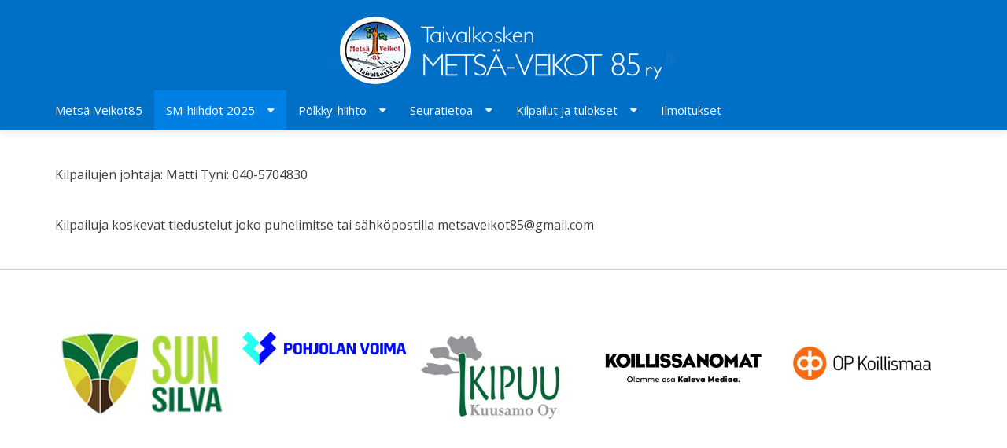

--- FILE ---
content_type: text/html; charset=utf-8
request_url: https://www.metsaveikot85.fi/fi/SM-hiihdot+2025/Yhteystiedot.html
body_size: 2996
content:
<!DOCTYPE html><html lang="fi"><head><title>Yhteystiedot - Metsä-Veikot85 Ry</title><meta http-equiv="Content-Type" content="text/html; charset=utf-8"/><meta content="IE=edge" http-equiv="X-UA-Compatible"><meta content="width=device-width, initial-scale=1" name="viewport"><link rel="stylesheet" href="https://lib.ypj.fi/include/font-awesome/css/font-awesome.min.css"><link rel="stylesheet" href="https://lib.ypj.fi/include/bootstrap/css/bootstrap.min.css"><link rel="stylesheet" href="https://lib.ypj.fi/include/slick/slick.css"><link rel="stylesheet" href="https://www.metsaveikot85.fi/web_ulkoasut/easy_metsa_veikot_85_ry//theme/css/bootstrap-theme.min.css"><link rel="stylesheet" href="https://www.metsaveikot85.fi/web_ulkoasut/easy_metsa_veikot_85_ry//style.css"><script src="https://lib.ypj.fi/include/jquery/jquery-1.11.3.min.js"></script><script src="https://lib.ypj.fi/include/jquery/jquery.mobile.custom.min.js"></script><script src="https://lib.ypj.fi/include/bootstrap/js/bootstrap.min.js"></script><script src="https://lib.ypj.fi/include/slick/slick.min.js"></script>
		<script>
		jQuery(function () {
			$(".carousel").on("swiperight", function() {
				$(this).carousel('prev');
			});
			$(".carousel").on("swipeleft", function() {
				$(this).carousel('next');
			});
		});</script></head><body>
<script>
        jQuery(function () {
			jQuery("#frontpage_events > h1").remove();
			jQuery("#frontpage_events").appendTo("#tapahtumat");
       });
</script>

<script>
        jQuery(function () {
			jQuery("#frontpage_news > h1").remove();
			jQuery("#frontpage_news").appendTo("#uutiset");
       });
</script>

<script src="//ajax.googleapis.com/ajax/libs/jquery/1.11.1/jquery> min.js"></script>


<script type="text/javascript" src="http://www.skiclassics.com/sites/all/modules/custom/skiclassics_topbar/js/sct.js"></script>


<script>
		function collapseNavbar() {
			if ($(".navbar").offset().top > 50) {
				$(".ylalogo").addClass("ylalogo2");		
			} else {
				$(".ylalogo").removeClass("ylalogo2");
			}
		}
		$(window).scroll(collapseNavbar);
		$(document).ready(collapseNavbar);
</script>


<div id="fb-root"></div>
<script>(function(d, s, id) {
  var js, fjs = d.getElementsByTagName(s)[0];
  if (d.getElementById(id)) return;
  js = d.createElement(s); js.id = id;
  js.src = "//connect.facebook.net/fi_FI/sdk.js#xfbml=1&version=v2.4";
  fjs.parentNode.insertBefore(js, fjs);
}(document, 'script', 'facebook-jssdk'));</script>





<nav class="navbar navbar-default navbar-fixed-top ">

	<div class="navbar-header-top">
		<div class="container">	
			<div class="row">
				<div class="col-xs-6">
				<a class="navbar-brand hidden-sm hidden-md hidden-lg" href="https://www.metsaveikot85.fi/"><img src="https://www.metsaveikot85.fi/web_ulkoasut/easy_metsa_veikot_85_ry//images/metsaveikot_logo.jpg" class="img-responsive" alt="Taivalkosken Metsä-Veikot85 Ry"></a>
				</div>
				<div class="col-sm-12 hidden-xs text-right">
				<img class="img-responsive pull-center center-block" alt="Metsä-Veikot85 Ry" style="margin-top:14px" src="https://www.metsaveikot85.fi/web_ulkoasut/easy_metsa_veikot_85_ry//images/metsaveikot_logo.jpg" />
				</div>
			</div>
		</div>
	</div>


	<div class="container">
		<div class="navbar-header">
			<button type="button" class="navbar-toggle" data-toggle="collapse" data-target=".navbar-ex1-collapse">
				<span class="icon-bar"></span>
				<span class="icon-bar"></span>
				<span class="icon-bar"></span>
			</button>
		</div>
		
		<div class="collapse navbar-collapse navbar-ex1-collapse navbar-center">	
			<ul class="nav navbar-nav"><li class=" level0" style="position: relative; "><a href="https://www.metsaveikot85.fi/fi/Mets%C3%A4-Veikot85.html" target="_self">Metsä-Veikot85</a></li><li class=" active level0" style="position: relative; "><a href="https://www.metsaveikot85.fi/fi/SM-hiihdot+2025.html" style="padding-right: 40px;" target="_self">SM-hiihdot 2025</a><a class="dropdown-toggle" data-toggle="dropdown" style="position: absolute; right: 0; top: 0; cursor: pointer;"><i class="fa fa-caret-down"></i></a><ul class="dropdown-menu"><li class=" level1" style="position: relative; "><a href="https://www.metsaveikot85.fi/fi/SM-hiihdot+2025/Latukartat.html" target="_self">Latukartat</a></li><li class=" level1" style="position: relative; "><a href="https://www.metsaveikot85.fi/fi/SM-hiihdot+2025/Majoitus.html" target="_self">Majoitus</a></li><li class=" active level1" style="position: relative; "><a href="https://www.metsaveikot85.fi/fi/SM-hiihdot+2025/Yhteystiedot.html" target="_self">Yhteystiedot</a></li></ul></li><li class=" level0" style="position: relative; "><a href="https://www.metsaveikot85.fi/fi/P%C3%B6lkky-hiihto.html" style="padding-right: 40px;" target="_self">Pölkky-hiihto</a><a class="dropdown-toggle" data-toggle="dropdown" style="position: absolute; right: 0; top: 0; cursor: pointer;"><i class="fa fa-caret-down"></i></a><ul class="dropdown-menu"><li class=" level1" style="position: relative; "><a href="https://www.metsaveikot85.fi/fi/P%C3%B6lkky-hiihto/Ilmoittautuminen.html" target="_self">Ilmoittautuminen</a></li><li class=" level1" style="position: relative; "><a href="https://www.metsaveikot85.fi/fi/P%C3%B6lkky-hiihto/Kilpailuohje.html" target="_self">Kilpailuohje</a></li><li class=" level1" style="position: relative; "><a href="https://www.metsaveikot85.fi/fi/P%C3%B6lkky-hiihto/Majoitus+.html" target="_self">Majoitus </a></li><li class=" level1" style="position: relative; "><a href="https://www.metsaveikot85.fi/fi/P%C3%B6lkky-hiihto/L%C3%A4ht%C3%B6listat+ja+Tulokset.html" target="_self">Lähtölistat ja Tulokset</a></li><li class=" level1" style="position: relative; "><a href="https://www.metsaveikot85.fi/fi/P%C3%B6lkky-hiihto/Uutiset+ja+some.html" target="_self">Uutiset ja some</a></li></ul></li><li class=" level0" style="position: relative; "><a href="https://www.metsaveikot85.fi/fi/Seuratietoa.html" style="padding-right: 40px;" target="_self">Seuratietoa</a><a class="dropdown-toggle" data-toggle="dropdown" style="position: absolute; right: 0; top: 0; cursor: pointer;"><i class="fa fa-caret-down"></i></a><ul class="dropdown-menu"><li class=" level1" style="position: relative; "><a href="https://www.metsaveikot85.fi/fi/Seuratietoa/J%C3%A4senyys.html" target="_self">Jäsenyys</a></li><li class=" level1" style="position: relative; "><a href="https://www.metsaveikot85.fi/fi/Seuratietoa/Harjoitukset.html" target="_self">Harjoitukset</a></li><li class=" level1" style="position: relative; "><a href="https://www.metsaveikot85.fi/fi/Seuratietoa/Kuvia.html" target="_self">Kuvia</a></li><li class=" level1" style="position: relative; "><a href="https://www.metsaveikot85.fi/fi/Seuratietoa/Tapahtumat.html" target="_self">Tapahtumat</a></li><li class=" level1" style="position: relative; "><a href="https://www.metsaveikot85.fi/fi/Seuratietoa/Yhteystiedot.html" target="_self">Yhteystiedot</a></li></ul></li><li class=" level0" style="position: relative; "><a href="https://www.metsaveikot85.fi/fi/Kilpailut+ja+tulokset.html" style="padding-right: 40px;" target="_self">Kilpailut ja tulokset</a><a class="dropdown-toggle" data-toggle="dropdown" style="position: absolute; right: 0; top: 0; cursor: pointer;"><i class="fa fa-caret-down"></i></a><ul class="dropdown-menu"><li class=" level1" style="position: relative; "><a href="https://www.metsaveikot85.fi/fi/Kilpailut+ja+tulokset/Omat+kilpailut.html" target="_self">Omat kilpailut</a></li><li class=" level1" style="position: relative; "><a href="https://www.metsaveikot85.fi/fi/Kilpailut+ja+tulokset/FIS+Kansalliset+kilpailut.html" target="_self">FIS Kansalliset kilpailut</a></li></ul></li><li class=" level0" style="position: relative; "><a href="https://www.metsaveikot85.fi/fi/Ilmoitukset.html" target="_self">Ilmoitukset</a></li></ul>	
		</div>
	</div>
</nav>

<main class="container content"><p>&nbsp;</p>

<p>Kilpailujen johtaja: Matti Tyni: 040-5704830</p>

<p>&nbsp;</p>

<p>Kilpailuja koskevat tiedustelut joko puhelimitse tai s&auml;hk&ouml;postilla metsaveikot85@gmail.com</p>
</main>



<div class="bannerit">
	<div class="container">
		<div class="content"><div id="slick_697fff4fa140a" class="banners"><div><a href="https://www.ratinki.fi/" target="blank_"><img src="https://lib.ypj.fi/upload/banners/5d6915d5778f6-logotumma_rätinki.png" style="display: block;"></a></div><div><a href="https://www.sunsilva.fi/" target="blank_"><img src="https://lib.ypj.fi/upload/banners/67e185eea755b-Sun Silva.jpg" style="display: block;"></a></div><div><a href="" target="blank_"><img src="https://lib.ypj.fi/upload/banners/6571d11839e41-PVO_tunnus_vaaka_CMYK-1200dpi (2).jpg" style="display: block;"></a></div><div><a href="https://www.ikipuukuusamo.fi/" target="blank_"><img src="https://lib.ypj.fi/upload/banners/67b6210490bfb-Näyttökuva 2025-02-19 201957.jpg" style="display: block;"></a></div><div><a href="https://www.koillissanomat.fi/" target="blank_"><img src="https://lib.ypj.fi/upload/banners/630a0effc1fb1-Koillissanomat- logo.png" style="display: block;"></a></div><div><a href="" target="blank_"><img src="https://lib.ypj.fi/upload/banners/67bd8ee1d43a8-OP Koillismaa.jpeg" style="display: block;"></a></div><div><a href="http://syote.net/" target="blank_"><img src="https://lib.ypj.fi/upload/banners/6346c901cedbe-syotteen_keskusvaraamo.jpg" style="display: block;"></a></div><div><a href="http://www.nettitieto.fi" target="blank_"><img src="https://lib.ypj.fi/upload/banners/56af287b81de7-nettitieto_logo.jpg" style="display: block;"></a></div><div><a href="" target="blank_"><img src="https://lib.ypj.fi/upload/banners/637639f43301e-Pölkky-logo (1).png" style="display: block;"></a></div><div><a href="https://rukanpressa.fi/" target="blank_"><img src="https://lib.ypj.fi/upload/banners/67bdf09590eae-RukanPressalogo.png" style="display: block;"></a></div><div><a href="https://www.koillismaanleader.fi/fi/etusivu" target="blank_"><img src="https://lib.ypj.fi/upload/banners/5d69147c8c739-Leader_logo_rgb_koillismaa.jpg" style="display: block;"></a></div></div>		<script>
		jQuery(function () {
			$('#slick_697fff4fa140a').slick({
				arrows: false,
				infinite: true,
				slidesToShow: 5,
				slidesToScroll: 1,
				autoplay: true,
				autoplaySpeed: 2000,
				responsive: [
					{
						breakpoint: 1200,
						settings: { slidesToShow: 5 }
					},
					{
						breakpoint: 992,
						settings: { slidesToShow: 4 }
					},
					{
						breakpoint: 768,
						settings: { slidesToShow: 2 }
					}
				]
			});
		});
		</script>
		</div>
	</div>
</div>
<footer>
	<div class="container">
		<div class="row">
			<div class="col-sm-12 col-md-12 col-lg-4">
				<img style="margin-bottom:15px;" class="img-responsive" alt="Taivalkosken Metsä-Veikot85 Ry" src="https://www.metsaveikot85.fi/web_ulkoasut/easy_metsa_veikot_85_ry//images/jasen_logo.gif" />
				<a style="margin-bottom:15px;" target="_blank" href="https://www.facebook.com/SMhiihdot2018/"><img style="margin-bottom:15px;" src="https://www.metsaveikot85.fi/web_ulkoasut/easy_metsa_veikot_85_ry//images/facebook.gif" alt="Taivalkosken Metsäveikot85 facebook"></a>&nbsp;&nbsp;
				<a style="margin-bottom:15px;" target="_blank" href="https://www.instagram.com/taivalkoskenmetsaveikot/"><img style="margin-bottom:15px;"src="https://www.metsaveikot85.fi/web_ulkoasut/easy_metsa_veikot_85_ry//images/instagram.gif" alt="Taivalkosken Metsäveikot85 instagram"></a>
 			
			</div>

			<div class="col-sm-6 col-md-6 col-lg-4">
    			<p style="color:#fff;">Seuran yhteystiedot: <br/>Taivalkosken Mets&auml;-Veikot 85 ry: <br/>metsaveikot85(at)gmail.com <br/> puh. 0400 203 699</p>
<p style="color:#fff;">Matti Tyni (pj): <br/>mattia.tyni(at)gmail.com <br/>puh. 040 570 4830 </p>
			</div>

			<div class="col-sm-6 col-md-6 col-lg-4">
    			<p style="color:#fff;">Taivalvaaran hiihtokeskus:<br/> Monitoimitalo ja hiihtostadion<br/> Hiihtokeskuksentie 4 <br/>93400 Taivalkoski
<br/><br/><br/><a href="https://www.metsaveikot85.fi/fi/Tietosuoja.html">Tietosuojaseloste</a>



</p>


			</div>
		</div>
	</div>
</footer>

<div class="copyright">
	<div class="container">		
		<div class="col-md-12 text-right"><a class="copyright" href="http://www.nettitieto.fi" target="_blank">NettiTieto Oy</a></div>		
	</div>
</div>


		</body></html>

--- FILE ---
content_type: text/css
request_url: https://www.metsaveikot85.fi/web_ulkoasut/easy_metsa_veikot_85_ry//theme/css/bootstrap-theme.min.css
body_size: 2485
content:
@import url(https://fonts.googleapis.com/css?family=Ubuntu:700,500|Open+Sans);

body {
	margin-top: 124px;
	font-family: 'Open Sans', Arial, Helvetica, Trebuchet MS, sans-serif;
	background-color: #fff;
	background-repeat: repeat;
	color: #3e3d40;
	font-size: 16px;
}

p {font-size: 16px;}

a {color: #006fc6; text-decoration: none;}
a:focus, a:hover {color: #008fff; text-decoration: none;}

label {
    font-weight: 500;
	font-size: 15px;
}

/* OTSIKOT
------------------------------------------------------------------------------------------*/
h1, h2, h3, h4, h5, h6 {
	font-family: 'Ubuntu', Verdana, Helvetica, Trebuchet MS, sans-serif;
	font-weight: 700;
	color: #006fc6;
}

h4 { font-size: 18px; font-weight: 500;}

.white {color: white;}

.ingress {font-weight: 300; font-size: 23px; font-family: 'Source Sans Pro', Arial, Helvetica, Trebuchet MS, sans-serif;}

.glyphicon {top: 3px; left: 5px; font-size: 22px;}

footer {background-color:#006fc6; color: white;}
footer a {
	color: #ffffff;
}


element {padding-right: 20px;}

.media-body {line-height: 17px;}

.table > tbody > tr > td, .table > tbody > tr > th, .table > tfoot > tr > td, .table > tfoot > tr > th, .table > thead > tr > td, .table > thead > tr > th {
	padding-top: 13px;
	padding-bottom: 13px;
	padding-left: 8px;
	padding-right: 8px;
}

.carousel {
    background-color: #F5F5F5;
}

.carousel-control.left {
    background-image: none;
    background-repeat: repeat-x;
}
.carousel-control.right {
    background-image: none;
    background-repeat: repeat-x;
}


/* BANNERIT
_____________________________________________ */

.bannerit {background-color: #fff; padding-top: 14px; padding-bottom: 20px; border-top: 1px solid #cacaca;}

/* AJANKOHTAISTA
_____________________________________________ */

.ajankohtaista{background: #c0e9ff url('../images/ajankohtaista_bg.jpg') center bottom repeat-x scroll; padding-top: 65px; padding-bottom: 35px;}

.ajankohtaista-main {
    background-color: #FFF;
    -webkit-border-radius: 3px;
	-moz-border-radius: 3px;
	border-radius: 3px;
    box-shadow: 0px 0.125em 0px rgba(0, 0, 0, 0.1);
	margin-bottom: 30px;
}
.ajankohtaista-otsikko {
    padding: 1em 1.2em;
    background-color: #006fc6;
    -webkit-border-top-left-radius: 3px;
	-webkit-border-top-right-radius: 3px;
	-moz-border-radius-topleft: 3px;
	-moz-border-radius-topright: 3px;
	border-top-left-radius: 3px;
	border-top-right-radius: 3px;
}
.ajankohtaista-sisalto {
    padding: 1em 1.2em;
    background-color: #FFF;
}

.otsikko {
    font-family: 'Ubuntu', Verdana, sans-serif;
	font-size: 25px;
	color: #fff;
	font-weight: 700;
	margin-bottom:0px;
}

/* HEADER/NAVBAR
------------------------------------------------------------------------------------------*/
header {
	background-color: #ffffff;
}

.navbar-default .navbar-nav .open .dropdown-menu > li > a {
    color: #fff;
}



nav {background-color: #fff; color: white;  text-transform: normal; }

.navbar-default{background-color: #006fc6; -webkit-box-shadow: 0px 0px 9px 0px rgba(50, 50, 50, 0.22); -moz-box-shadow: 0px 0px 9px 0px rgba(50, 50, 50, 0.22); box-shadow: 0px 0px 9px 0px rgba(50, 50, 50, 0.22);}

.navbar-default .navbar-toggle .icon-bar {background-color: #0874b4;}

.navbar-default .navbar-nav > li > a {color: #fff; }

.navbar-default .navbar-nav > li > a:hover {background-color: #0080e4; color: white;}

.navbar-default .navbar-nav > .active > a{background-color:#0080e4; color: #fff;}

.navbar-default .navbar-nav > .active > a:hover{background-color: #0080e4; color: white;}

.navbar-toggle {margin-top: -10px;}

.navbar-nav {margin: 0px -15px;}

.navbar-default .navbar-toggle, .navbar-default .navbar-toggle:hover {background-color: #0080e4;} 

.dropdown-menu {font-size: 16px; text-align: left; list-style: outside none none;}

.dropdown-menu {border: 0px solid rgba(0, 0, 0, 0.15); min-width: 100%;}

.navbar-toggle .icon-bar {display: block; width: 29px;height: 4px;border-radius: 2px;}
.navbar-default .navbar-toggle .icon-bar {background-color: #fff;}
.navbar-default .navbar-toggle {border: 1px solid #0080e4;}
.navbar-default .navbar-nav > .open > a, .navbar-default .navbar-nav > .open > a:focus, .navbar-default .navbar-nav > .open > a:hover {
    color: #fff;
    background-color: #008fff;
}

.dropdown-menu {
    background-color: #006fc6;
    border-radius: 0px;
    box-shadow: 0px 6px 12px rgba(0, 0, 0, 0.176);
}

/* CONTENT
------------------------------------------------------------------------------------------*/
.content {background-color: #transparent;}

/* SININEN LAATIKKO
------------------------------------------------------------------------------------------*/
.frontpage_contact_content {
    background: transparent url("../images/contact_bg.jpg") no-repeat scroll center top;
    text-align: center;
    display: table-cell;
    vertical-align: middle;
}

.frontpage_contact_conten_table {
    width: 100%;
    display: table;
    height: 110px;
    background-color: #0964BF;
	padding-top: 10px;
    margin-bottom: 30px;
	border-radius: 4px;
}

/* HEADERKUVA
------------------------------------------------------------------------------------------*/
.no-padding {padding-left: 0px !important; padding-right: 0px !important;}

.text-content {
    left: 0px;
    right: 0px;
    padding-top: 60px;
	padding-bottom: 70px;
    position: absolute;
    top: 50%;
    -webkit-transform: translateY(-50%);
    -moz-transform: translateY(-50%);
    -ms-transform: translateY(-50%);
    transform: translateY(-50%);
    color: #FFF;
    z-index: 200;
    text-align: center;
    margin-right: 35%;
    margin-left: 35%;
    background: url('../images/slide_slogan_bg.png') center top repeat scroll transparent;
}

.img-content {
    overflow: hidden;
    overflow-x: hidden;
    overflow-y: hidden;
}

.img-content img {
    max-width: 100%;
    -webkit-backface-visibility: hidden;
    -webkit-transition: -webkit-transform 1s;
    -webkit-transform: scale(1, 1);
    -moz-transition: -moz-transform 1s;
    -moz-transform: scale(1, 1);
    transition: transform 1s;
    transform: scale(1, 1);
}

.no-margin{ margin-right: 0px; margin-left: 0px; margin-top: 40px;}

/* EI MARGINAALEJA
------------------------------------------------------------------------------------------*/
.row.no-gutters {
  margin-right: 0;
  margin-left: 0;
}
.row.no-gutters > [class^="col-"],
.row.no-gutters > [class*=" col-"] {
  padding-right: 0;
  padding-left: 0;
}

.container-fluid {padding-right: 0px; padding-left: 0px;}

.slogan {font-family: 'Ubuntu', Verdana, Helvetica, Trebuchet MS, sans-serif; color: #fff; font-weight: 700; text-decoration: none;}

/* LINKKI PAINIKKEET
------------------------------------------------------------------------------------------*/

.hover figure {background: #006fc6;}

.hover figure img {opacity: 1; -webkit-transition: .3s ease-in-out; transition: .3s ease-in-out;}

.hover figure:hover img {opacity: .5;}

.link-caption {margin: 0px auto; padding: 9px 16px 1px 16px; background-color: #006fc6;}

.link-text {font-size: 18px; color: #fff; font-weight: 700; font-family: 'Ubuntu', Verdana, sans-serif;}

/* @MEDIA left: 50%; width: 70%; margin-left: -35%;
------------------------------------------------------------------------------------------*/

@media (max-width: 768px) {
	
.navbar-brand {padding: 25px 0px; width: 280px; margin-top:-3px; margin-left: -10px;}
.frontpage_link_conten_table{padding-top: 30px; padding-bottom: 30px;}
.frontpage_contact_content{background: url(images/contact_bg.jpg) no-repeat center top; color: white; text-align:center;display: table-cell;vertical-align: middle;}
.navbar-header {height: 57px;}
h1 {font-size: 35px;}
}

@media (min-width: 768px) {
.frontpage_link_conten_table{height: 233px;}
.navbar-brand {padding: 2px 0px; width: 145px; margin-top:1px;}
.carousel-caption p{font-size: 33px; line-height: 36px; font-weight: 900; text-shadow: 0px 0px 15px rgba(44, 44, 44, 0.6);  color: #FFF; left: 50%; width: 100%; margin-left: -50%;}	
.slogan {font-size: 32px; line-height:38px;}
.text-content {padding-left: 30px; padding-right: 30px; padding-top: 30px; padding-bottom: 30px; margin-right: 10%; margin-left: 10%;}
.frontpage_contact_content{background-color: #9dcd39; background: url(images/contact_bg.jpg) no-repeat center top; text-align:center; display: table-cell; vertical-align: middle;}
nav {font-size: 15px;}
body {margin-top: 174px;}
}

@media (min-width: 992px) {

.navbar-brand {padding: 2px 0px; width: 140px; margin-top:-5px; margin-left: -10px;}
.frontpage_link_conten_table{height: 177px;}
.carousel-caption p{ font-size: 35px; line-height: 36px; width: 100%; margin-left: -50%;}
.slogan {font-size: 31px; line-height:38px;}
.text-content {padding-top: 40px; padding-bottom: 40px; margin-right: 22%; margin-left: 22%;}
.bolder-left {border-left: 0px dotted  #fff;}
.padding-right {padding-right: 60px;}
.padding-left {padding-left: 0px;}
.margin {margin-left: -18px;}
nav {font-size: 14px;}
body {margin-top: 124px;}
.navbar-default .navbar-nav > li > a {
	font-size: 13px; 	
	padding-left: 12px;
	padding-right: 12px;}
} 

@media (min-width: 1200px) {
.navbar-brand {padding: 2px 0px; width: 200px; margin-top:1px; margin-left: -5px;}
.frontpage_link_conten_table{height: 215px;}
.carousel-caption p{ font-size: 47px; line-height: 54px; text-align: center; width: 100%; margin-left: -50%;}
.slogan {font-size: 37px; line-height:49px;}
.text-content {padding-top: 45px; padding-bottom: 45px; padding-left: 45px; padding-right: 45px; margin-right: 26%; margin-left: 26%; }
.bolder-left {border-left: 2px dotted #fff;}
.padding-right {padding-right: 80px;}
.padding-left {padding-left: 70px;}
.link-text {font-size: 18px;}
.margin {margin-left: 15px;}
nav {font-size: 14px;}
.navbar-default .navbar-nav > li > a {	
	font-size: 15px;
	padding-left: 15px;
	padding-right: 15px;}
}

--- FILE ---
content_type: text/css
request_url: https://www.metsaveikot85.fi/web_ulkoasut/easy_metsa_veikot_85_ry//style.css
body_size: 379
content:

.navbar {margin-bottom: 0; border: 0; border-radius: 0;}
.content1 {padding-top: 15px; padding-bottom: 25px;}
.content {padding-top: 55px; padding-bottom: 35px;}
.esittely{background-color: #fcfcfd; padding-top:28px; padding-bottom:20px; padding-left:30px; padding-right:30px; margin-bottom: 30px;}
.ingressi{font-size: 19px; margin-top:18px;}
.slogan {color: #FFF;}
.link {overflow: hidden; display: block;}


/* FOOTER
------------------------------------------------------------------------------------------*/

footer {width: 100%; padding-top: 50px; padding-bottom: 54px; 	}

.copyright {color: #0ea1ff;font-size: 12px; background-color: #0063b4; padding-top: 5px; padding-bottom: 5px;}

.navbar-default .navbar-nav .open .dropdown-menu > li > a {
    color: #fff;
}

.navbar-default .navbar-nav .open .dropdown-menu > li > a:hover {
    background-color: #0080e4; color: white;
}